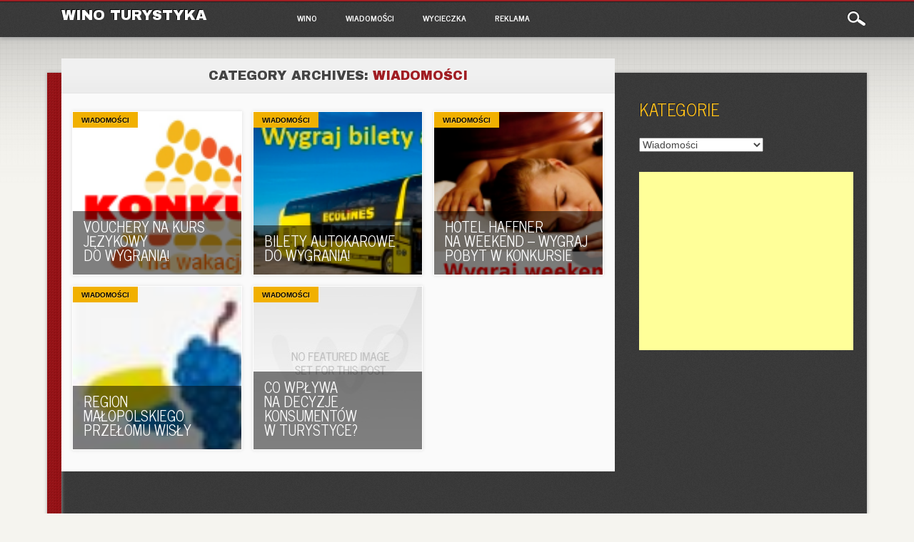

--- FILE ---
content_type: text/html; charset=UTF-8
request_url: http://winoturystyka.pl/category/wiadomosci/
body_size: 5689
content:
<!DOCTYPE html>
<html lang="pl-PL" class="no-js">
<head>
<meta charset="UTF-8" />
<meta name="viewport" content="width=device-width, initial-scale=1" />
<title>Wiadomości | Wino Turystyka</title>
<link rel="profile" href="http://gmpg.org/xfn/11" />
<link rel="pingback" href="http://winoturystyka.pl/xmlrpc.php" />


<link rel="alternate" type="application/rss+xml" title="Wino Turystyka &raquo; Kanał z wpisami" href="http://winoturystyka.pl/feed/" />
<link rel="alternate" type="application/rss+xml" title="Wino Turystyka &raquo; Kanał z komentarzami" href="http://winoturystyka.pl/comments/feed/" />
<link rel="alternate" type="application/rss+xml" title="Wino Turystyka &raquo; Kanał z wpisami zaszufladkowanymi do kategorii Wiadomości" href="http://winoturystyka.pl/category/wiadomosci/feed/" />
<link rel='stylesheet' id='contact-form-7-css'  href='http://winoturystyka.pl/wp-content/plugins/contact-form-7/includes/css/styles.css?ver=3.7.2' type='text/css' media='all' />
<link rel='stylesheet' id='wpt-twitter-feed-css'  href='http://winoturystyka.pl/wp-content/plugins/wp-to-twitter/css/twitter-feed.css?ver=3.8.41' type='text/css' media='all' />
<link rel='stylesheet' id='noteworthy_style-css'  href='http://winoturystyka.pl/wp-content/themes/noteworthy/style.css?ver=3.8.41' type='text/css' media='all' />
<script type='text/javascript' src='http://winoturystyka.pl/wp-includes/js/jquery/jquery.js?ver=1.10.2'></script>
<script type='text/javascript' src='http://winoturystyka.pl/wp-includes/js/jquery/jquery-migrate.min.js?ver=1.2.1'></script>
<script type='text/javascript' src='http://winoturystyka.pl/wp-content/themes/noteworthy/library/js/modernizr-2.6.1.min.js?ver=2.6.1'></script>
<script type='text/javascript' src='http://winoturystyka.pl/wp-content/themes/noteworthy/library/js/jquery.nicescroll.js?ver=3.0.0'></script>
<script type='text/javascript' src='http://winoturystyka.pl/wp-content/themes/noteworthy/library/js/scripts.js?ver=1.0.0'></script>
<link rel="EditURI" type="application/rsd+xml" title="RSD" href="http://winoturystyka.pl/xmlrpc.php?rsd" />
<link rel="wlwmanifest" type="application/wlwmanifest+xml" href="http://winoturystyka.pl/wp-includes/wlwmanifest.xml" /> 
<meta name="generator" content="WordPress 3.8.41" />

<!-- All in One SEO Pack 2.1.4 by Michael Torbert of Semper Fi Web Design[158,203] -->
<meta name="robots" content="noindex,follow" />

<link rel="canonical" href="http://winoturystyka.pl/category/wiadomosci/" />
<!-- /all in one seo pack -->
<style type="text/css" id="custom-background-css">
body.custom-background { background-color: #f5f4ef; background-image: url('http://winoturystyka.pl/wp-content/themes/noteworthy/library/images/bg.jpg'); background-repeat: repeat; background-position: top left; background-attachment: fixed; }
</style>

<script type="text/javascript">

  var _gaq = _gaq || [];
  _gaq.push(['_setAccount', 'UA-12714540-6']);
  _gaq.push(['_trackPageview']);

  (function() {
    var ga = document.createElement('script'); ga.type = 'text/javascript'; ga.async = true;
    ga.src = ('https:' == document.location.protocol ? 'https://ssl' : 'http://www') + '.google-analytics.com/ga.js';
    var s = document.getElementsByTagName('script')[0]; s.parentNode.insertBefore(ga, s);
  })();

</script>

</head>

<body class="archive category category-wiadomosci category-81 custom-background">

<div id="wrapper">

    <header id="branding" role="banner">
      
      <div id="top-red">
        <div id="search-box">
           <div id="close-x">x</div>
           <form role="search" method="get" id="searchform" class="searchform" action="http://winoturystyka.pl/">
				<div>
					<label class="screen-reader-text" for="s">Szukaj:</label>
					<input type="text" value="" name="s" id="s" />
					<input type="submit" id="searchsubmit" value="Szukaj" />
				</div>
			</form>        </div>
      </div>
      
      <div id="inner-header" class="clearfix">
        
        <hgroup id="site-heading">
            <h1 id="site-title"><a href="http://winoturystyka.pl/" title="Wino Turystyka" rel="home">Wino Turystyka</a></h1>
        </hgroup>
    
        <nav id="access" role="navigation">
            <h1 class="assistive-text section-heading">Main menu</h1>
            <div class="skip-link screen-reader-text"><a href="#content" title="Skip to content">Skip to content</a></div>
            <div class="menu"><ul id="menu-menu-1" class="menu"><li id="menu-item-589" class="menu-item menu-item-type-taxonomy menu-item-object-category menu-item-589"><a href="http://winoturystyka.pl/category/wino/">Wino</a></li>
<li id="menu-item-590" class="menu-item menu-item-type-taxonomy menu-item-object-category current-menu-item menu-item-590"><a href="http://winoturystyka.pl/category/wiadomosci/">Wiadomości</a></li>
<li id="menu-item-591" class="menu-item menu-item-type-taxonomy menu-item-object-category menu-item-591"><a href="http://winoturystyka.pl/category/wycieczka/">Wycieczka</a></li>
<li id="menu-item-588" class="menu-item menu-item-type-post_type menu-item-object-page menu-item-588"><a href="http://winoturystyka.pl/reklama/">Reklama</a></li>
</ul></div>            
        </nav><!-- #access -->
        
        <div id="search-icon"></div>
      </div>
    </header><!-- #branding -->
    
    <div id="container">
    <div id="content" class="clearfix">
        
        <div id="main" class="col620 clearfix" role="main">

			
				<header class="page-header">
					<h1 class="page-title">Category Archives: <span class="red">Wiadomości</span></h1>

									</header>

				<div class="item-wrap clearfix">


								                

					<div class="item col300">
                    
                       <div class="item-cat">
                        								<span class="cat-links">
								<a href="http://winoturystyka.pl/category/wiadomosci/" title="Zobacz wszystkie wpisy z kategorii &#8222;Wiadomości&#8221;" rel="tag">Wiadomości</a>							</span>
							                        </div>
                    
                      <div class="item-content">
                        <header>
                    	  <h2 class="entry-title"><a href="http://winoturystyka.pl/wiadomosci/vouchery-na-kurs-jezykowy-do-wygrania/" title="Permalink to Vouchery na&nbsp;kurs językowy do&nbsp;wygrania!" rel="bookmark">Vouchery na&nbsp;kurs językowy do&nbsp;wygrania!</a></h2>
                        </header>
                      </div>
                      
                                                  
                                                        
                            <a href="http://winoturystyka.pl/wiadomosci/vouchery-na-kurs-jezykowy-do-wygrania/" rel="bookmark" title="Vouchery na&nbsp;kurs językowy do&nbsp;wygrania!"><img width="150" height="103" src="http://winoturystyka.pl/wp-content/temp/2013/08/2013-wakacje-konkurs.png" class="attachment-250x250" alt="Wakacje Kursy językowe" /></a>
                                                        
                        
                    </div>
                    

				                

					<div class="item col300">
                    
                       <div class="item-cat">
                        								<span class="cat-links">
								<a href="http://winoturystyka.pl/category/wiadomosci/" title="Zobacz wszystkie wpisy z kategorii &#8222;Wiadomości&#8221;" rel="tag">Wiadomości</a>							</span>
							                        </div>
                    
                      <div class="item-content">
                        <header>
                    	  <h2 class="entry-title"><a href="http://winoturystyka.pl/wiadomosci/bilety-autokarowe-do-wygrania/" title="Permalink to Bilety autokarowe do&nbsp;wygrania!" rel="bookmark">Bilety autokarowe do&nbsp;wygrania!</a></h2>
                        </header>
                      </div>
                      
                                                  
                                                        
                            <a href="http://winoturystyka.pl/wiadomosci/bilety-autokarowe-do-wygrania/" rel="bookmark" title="Bilety autokarowe do&nbsp;wygrania!"><img width="250" height="100" src="http://winoturystyka.pl/wp-content/temp/2013/04/konkurs-turystyczny-bilety-autokarowe-nagrody.jpg" class="attachment-250x250" alt="Europa Autokarem" /></a>
                                                        
                        
                    </div>
                    

				                

					<div class="item col300">
                    
                       <div class="item-cat">
                        								<span class="cat-links">
								<a href="http://winoturystyka.pl/category/wiadomosci/" title="Zobacz wszystkie wpisy z kategorii &#8222;Wiadomości&#8221;" rel="tag">Wiadomości</a>							</span>
							                        </div>
                    
                      <div class="item-content">
                        <header>
                    	  <h2 class="entry-title"><a href="http://winoturystyka.pl/wiadomosci/hotel-haffner-na-weekend-wygraj-pobyt-w-konkursie/" title="Permalink to Hotel Haffner na&nbsp;weekend &#8211; wygraj pobyt w&nbsp;konkursie" rel="bookmark">Hotel Haffner na&nbsp;weekend &#8211; wygraj pobyt w&nbsp;konkursie</a></h2>
                        </header>
                      </div>
                      
                                                  
                                                        
                            <a href="http://winoturystyka.pl/wiadomosci/hotel-haffner-na-weekend-wygraj-pobyt-w-konkursie/" rel="bookmark" title="Hotel Haffner na&nbsp;weekend &#8211; wygraj pobyt w&nbsp;konkursie"><img width="250" height="115" src="http://winoturystyka.pl/wp-content/temp/2013/04/konkurs-hotel-wygraj-nocleg.png" class="attachment-250x250" alt="Sopot Hotel" /></a>
                                                        
                        
                    </div>
                    

				                

					<div class="item col300">
                    
                       <div class="item-cat">
                        								<span class="cat-links">
								<a href="http://winoturystyka.pl/category/wiadomosci/" title="Zobacz wszystkie wpisy z kategorii &#8222;Wiadomości&#8221;" rel="tag">Wiadomości</a>							</span>
							                        </div>
                    
                      <div class="item-content">
                        <header>
                    	  <h2 class="entry-title"><a href="http://winoturystyka.pl/wiadomosci/region-malopolskiego-przelomu-wisly/" title="Permalink to Region Małopolskiego Przełomu Wisły" rel="bookmark">Region Małopolskiego Przełomu Wisły</a></h2>
                        </header>
                      </div>
                      
                                                  
                                                        
                            <a href="http://winoturystyka.pl/wiadomosci/region-malopolskiego-przelomu-wisly/" rel="bookmark" title="Region Małopolskiego Przełomu Wisły"><img width="250" height="40" src="http://winoturystyka.pl/wp-content/temp/2011/08/stowarzyszenie-winiarzy-malopolskiego-przelomu-wisly-300x48.jpg" class="attachment-250x250" alt="Małopolski Przełom Wisły Winnice" /></a>
                                                        
                        
                    </div>
                    

				                

					<div class="item col300">
                    
                       <div class="item-cat">
                        								<span class="cat-links">
								<a href="http://winoturystyka.pl/category/wiadomosci/" title="Zobacz wszystkie wpisy z kategorii &#8222;Wiadomości&#8221;" rel="tag">Wiadomości</a>							</span>
							                        </div>
                    
                      <div class="item-content">
                        <header>
                    	  <h2 class="entry-title"><a href="http://winoturystyka.pl/wiadomosci/co-wplywa-na-decyzje-konsumentow-w-turystyce/" title="Permalink to Co wpływa na&nbsp;decyzje konsumentów w&nbsp;turystyce?" rel="bookmark">Co wpływa na&nbsp;decyzje konsumentów w&nbsp;turystyce?</a></h2>
                        </header>
                      </div>
                      
                                                  
                                                        
                        
                    </div>
                    

								
				                
                </div>

				
        </div> <!-- end #main -->

        		<div id="sidebar" class="widget-area col300" role="complementary">
            
            <div id="social-media" class="clearfix">
				                
                 
                   
                                                                            </div>
            
            
			<aside id="categories-3" class="widget widget_categories"><h2 class="widget-title">Kategorie</h2><select name='cat' id='cat' class='postform' >
	<option value='-1'>Wybierz kategorię</option>
	<option class="level-0" value="44">Bezalkoholowe</option>
	<option class="level-0" value="14">Białe</option>
	<option class="level-0" value="83">Ciekawostki</option>
	<option class="level-0" value="21">Czerwone</option>
	<option class="level-0" value="36">Francuskie</option>
	<option class="level-0" value="17">Grzane</option>
	<option class="level-0" value="48">Lodowe</option>
	<option class="level-0" value="23">Musujące</option>
	<option class="level-0" value="26">Polskie wina</option>
	<option class="level-0" value="155">Regiony enoturystyczne</option>
	<option class="level-0" value="22">Różowe</option>
	<option class="level-0" value="81" selected="selected">Wiadomości</option>
	<option class="level-0" value="5">Wino</option>
	<option class="level-0" value="3">Wycieczka</option>
	<option class="level-0" value="24">Wzmacniane</option>
	<option class="level-0" value="55">Włoskie</option>
	<option class="level-0" value="64">Żółte</option>
</select>

<script type='text/javascript'>
/* <![CDATA[ */
	var dropdown = document.getElementById("cat");
	function onCatChange() {
		if ( dropdown.options[dropdown.selectedIndex].value > 0 ) {
			location.href = "http://winoturystyka.pl/?cat="+dropdown.options[dropdown.selectedIndex].value;
		}
	}
	dropdown.onchange = onCatChange;
/* ]]> */
</script>

</aside><aside id="text-3" class="widget widget_text">			<div class="textwidget"><script type="text/javascript"><!--
google_ad_client = "ca-pub-2526689640922223";
/* winoturystyka 300x250, każda prawa */
google_ad_slot = "4190723132";
google_ad_width = 300;
google_ad_height = 250;
//-->
</script>
<script type="text/javascript"
src="http://pagead2.googlesyndication.com/pagead/show_ads.js">
</script></div>
		</aside><aside id="text-5" class="widget widget_text">			<div class="textwidget"><iframe src="http://www.facebook.com/plugins/likebox.php?href=http%3A%2F%2Fwww.facebook.com%2Fpages%2FWino-Turystyka%2F190118261022486&amp;width=300&amp;colorscheme=dark&amp;show_faces=true&amp;stream=false&amp;header=false&amp;height=210" scrolling="no" frameborder="0" style="border:none; overflow:hidden; width:300px; height:210px;" ></iframe></div>
		</aside>		<aside id="recent-posts-3" class="widget widget_recent_entries">		<h2 class="widget-title">Najnowsze wpisy</h2>		<ul>
					<li>
				<a href="http://winoturystyka.pl/wycieczka/muzeum-wina-w-maladze/">Muzeum Wina w&nbsp;Maladze</a>
						</li>
					<li>
				<a href="http://winoturystyka.pl/wycieczka/malaga-bodega-winna-bar-el-pimpi/">Malaga: Bodega winna Bar El Pimpi</a>
						</li>
					<li>
				<a href="http://winoturystyka.pl/wiadomosci/vouchery-na-kurs-jezykowy-do-wygrania/">Vouchery na&nbsp;kurs językowy do&nbsp;wygrania!</a>
						</li>
					<li>
				<a href="http://winoturystyka.pl/wiadomosci/bilety-autokarowe-do-wygrania/">Bilety autokarowe do&nbsp;wygrania!</a>
						</li>
					<li>
				<a href="http://winoturystyka.pl/wiadomosci/hotel-haffner-na-weekend-wygraj-pobyt-w-konkursie/">Hotel Haffner na&nbsp;weekend &#8211; wygraj pobyt w&nbsp;konkursie</a>
						</li>
				</ul>
		</aside><aside id="text-4" class="widget widget_text">			<div class="textwidget"><script type="text/javascript"><!--
google_ad_client = "ca-pub-2526689640922223";
/* winoturystyka 300x250, prawa dół */
google_ad_slot = "6422821036";
google_ad_width = 300;
google_ad_height = 250;
//-->
</script>
<script type="text/javascript"
src="http://pagead2.googlesyndication.com/pagead/show_ads.js">
</script></div>
		</aside><aside id="text-7" class="widget widget_text">			<div class="textwidget">      <script type="text/javascript" id="AdTaily_Widget" src="http://static.adtaily.pl/widget.js#hZmyds3VqbwEfrz"></script>
      <noscript><a href="http://www.adtaily.pl">Prosta i tania reklama w Internecie sprzedawana za pomocą AdTaily</a>(PLALLADTAILY0002)</noscript>
</div>
		</aside>		</div><!-- #sidebar .widget-area -->

    </div> <!-- end #content -->
        
	
    </div><!-- #container -->
</div><!-- #wrapper -->

<footer id="colophon" role="contentinfo">
        <div id="site-generator">
            &copy; Wino Turystyka to informacje o winach i winnicach oraz podróżach do najciekawszych miejsc związanych z enoturystyką. Poznaj turystykę winną! Zobacz też: <strong><a href="http://enoturystyka.org.pl/">Enoturystyka</a> | <a href="http://gazetawino.pl/">Gazeta Wino</a></strong><br /><br />
<script type="text/javascript"><!--
google_ad_client = "ca-pub-2526689640922223";
/* winoturystyka 728x90, dol */
google_ad_slot = "1950956223";
google_ad_width = 728;
google_ad_height = 90;
//-->
</script>
<script type="text/javascript"
src="http://pagead2.googlesyndication.com/pagead/show_ads.js">
</script>
      <!--             -->
        </div>
    </footer><!-- #colophon -->
<script type='text/javascript' src='http://winoturystyka.pl/wp-content/plugins/contact-form-7/includes/js/jquery.form.min.js?ver=3.50.0-2014.02.05'></script>
<script type='text/javascript'>
/* <![CDATA[ */
var _wpcf7 = {"loaderUrl":"http:\/\/winoturystyka.pl\/wp-content\/plugins\/contact-form-7\/images\/ajax-loader.gif","sending":"Trwa wysy\u0142anie..."};
/* ]]> */
</script>
<script type='text/javascript' src='http://winoturystyka.pl/wp-content/plugins/contact-form-7/includes/js/scripts.js?ver=3.7.2'></script>

</body>
</html>

--- FILE ---
content_type: text/html; charset=utf-8
request_url: https://www.google.com/recaptcha/api2/aframe
body_size: 267
content:
<!DOCTYPE HTML><html><head><meta http-equiv="content-type" content="text/html; charset=UTF-8"></head><body><script nonce="LcrA2xL9d7p3KZaHEQw3bg">/** Anti-fraud and anti-abuse applications only. See google.com/recaptcha */ try{var clients={'sodar':'https://pagead2.googlesyndication.com/pagead/sodar?'};window.addEventListener("message",function(a){try{if(a.source===window.parent){var b=JSON.parse(a.data);var c=clients[b['id']];if(c){var d=document.createElement('img');d.src=c+b['params']+'&rc='+(localStorage.getItem("rc::a")?sessionStorage.getItem("rc::b"):"");window.document.body.appendChild(d);sessionStorage.setItem("rc::e",parseInt(sessionStorage.getItem("rc::e")||0)+1);localStorage.setItem("rc::h",'1769034396249');}}}catch(b){}});window.parent.postMessage("_grecaptcha_ready", "*");}catch(b){}</script></body></html>